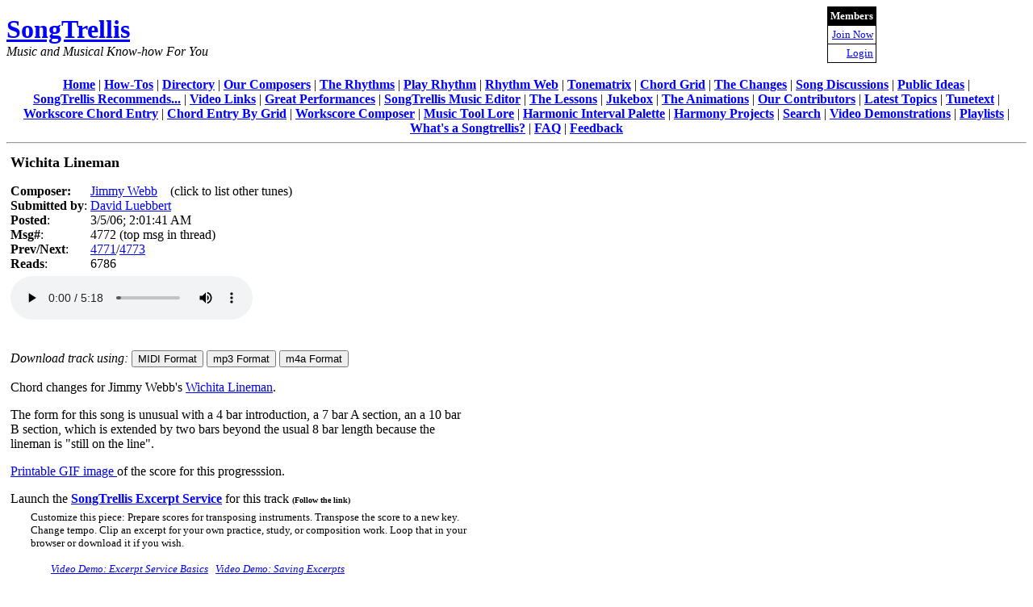

--- FILE ---
content_type: text/html
request_url: http://www.songtrellis.com/sounds/viewer$4772
body_size: 23371
content:
<html>
	<head><title> Wichita Lineman</title>
	<style type="text/css">
p {width:65%}
td {vertical-align:middle;}
 p.p1 {margin: 0.0px 0.0px 0.0px 0.0px; font: 12.0px Helvetica} p.p2 {margin: 0.0px 0.0px 0.0px 0.0px; font: 12.0px Helvetica; min-height: 14.0px} span.Apple-tab-span {white-space:pre} 
.hidden
{
visibility:hidden;width:1px;height:1px;max-height:1px;
}
.indented { padding-left: 25pt; padding-right: 25pt; } 
.indented2 { padding-left: 50pt; padding-right: 50pt; } 
#tbl {
border: 1px solid black;
}
</style>
	<meta http-equiv="X-UA-Compatible" content="requiresActiveX=true"/>
<link href="/resourcesb/jplayer/js/prettify/prettify-jPlayer.css" rel="stylesheet" type="text/css" />
<link rel="stylesheet" type="text/css" href="https://cdnjs.cloudflare.com/ajax/libs/jplayer/2.6.3/skin/pink.flag/jplayer.pink.flag.css">
<script src="/resourcesb/jzzViewer/JZZ.Midi.js"></script>
<script src="/resourcesb/jzzViewer/jzz.midifile.js"></script>
<script src="http://code.jquery.com/jquery-1.8.2.min.js" type="text/javascript"></script>
<script src="/resourcesb/jquery/1.4.4/jquery.cookie.js" type="text/javascript"></script>
<script src="/resourcesb/jzzViewer/viewerrun.js"></script>
<script src="https://cdnjs.cloudflare.com/ajax/libs/jplayer/2.6.3/jquery.jplayer/jquery.jplayer.min.js" 
type="text/javascript"></script>
<script src="https://cdnjs.cloudflare.com/ajax/libs/jplayer/2.6.3/add-on/jquery.jplayer.inspector.min.js" 
type="text/javascript"></script>
<SCRIPT type="text/javascript">
var haveqt = false;
</SCRIPT>
<SCRIPT LANGUAGE="VBScript">
On Error Resume Next
Set theObject =
CreateObject("QuickTimeCheckObject.QuickTimeCheck.1")
On Error goto 0
If IsObject(theObject) Then
If theObject.IsQuickTimeAvailable(0) Then
haveqt = true
End If
End If
</SCRIPT>
<script type="text/javascript">
<!--
var Jazz;
var select;
var player;
var qtPluginName;
if (navigator.plugins) 
	{
	for (var i=0; i < navigator.plugins.length; i++ ) 
		{
		if (navigator.plugins[i].name.indexOf("QuickTime") >= 0)
			{
			haveqt = true; 
			qtPluginName = navigator.plugins[i].name;
			break;
			}
		}
	}
if ((navigator.appVersion.indexOf("Mac") > 0) && (navigator.appName.substring(0,9) == "Microsoft") && parseInt(navigator.appVersion) < 5) 
	{
	haveqt = true; 
	}
if (haveqt)
	$.cookie('fQTInstalled', "1");
else
	$.cookie('fQTInstalled', "0");
var fMustShowQT = false;
var fMustShowJazz = false; 
var fUseJplayer = false;
var jPlayerFormatPref = ".m4a";
//pause() and play() defined elsewhere
function handleVisibilityChange() {
if (player != undefined)
	{
  	if (document.visibilityState != "visible") 
		{	
		if (player.playing)
			{
			fRestoreState = true;
			ptr = player.ptr
			c0 = player.c0;
			t0 = player.t0;
			ic = player.ic;
			mul = player.mul;
			}	
   	pause();
  		} 
	else 
		 {
		if (fRestoreState)
   		play();
  		}
	}
}
document.addEventListener("visibilitychange", handleVisibilityChange, false);

</script>
	</head>
	<body bgcolor="#FFFFFF" alink="#FF0000" vlink="#800080" link="#0000FF" text="#000000">
		<center>
			<table cellspacing="0" cellpadding="0" border="0">
				<tr>
					<td colspan="5">
						<p STYLE="margin-top:6;margin-bottom:0">
						
						<font size="+3"><b><a href="http://www.songtrellis.com/">SongTrellis</a></b></font><br><i>Music and Musical Know-how For You</i></td>
					<td>
					<table border="0" cellpadding="0" cellspacing="0" bgcolor="#000000">
	<tr bgcolor="black">
		<td>
			<table border="0" cellpadding="3" cellspacing="1" bgcolor="black">
				<tr>
					<td valign="top" align="right" bgcolor="black">
						<font color="white" size="-1"><b>Members</b></font>
						</td>
					</tr>
				<tr>
					<td valign="top" align="right" bgcolor="white">
						<font size="-1">
							<a href="/member/signup">Join Now</a><br>
							</font>
						</td>
					</tr>
				<tr>
					<td valign="top" align="right" bgcolor="white">
						<font size="-1">
							<a href="/member/login">Login</a><br>
							</font>
						</td>
					</tr>
				</table>
			</td>
		</tr>
	</table>
					</td>
				</tr>
				<tr>
					<td colspan="6" valign="top" width="100%" >
						</br>
						<center><b><a href="/" class="navigatorLink">Home</a></b> |
<b><a href="/directory/4723/songtrellissitehowtos" class="navigatorLink">How-Tos</a></b> |
<b><a href="/directory/1754/songtrellis" class="navigatorLink">Directory</a></b> |
<b><a href="/composersList" class="navigatorLink">Our&nbsp;Composers</a></b> |
<b><a href="/rhythmPage" class="navigatorLink">The&nbsp;Rhythms</a></b> |
<b><a href="/playRhythm" class="navigatorLink">Play&nbsp;Rhythm</a></b> |
<b><a href="/rhythmRegister/RhythmClassifications.html" class="navigatorLink">Rhythm&nbsp;Web</a></b> |
<b><a href="/tonematrixAnimate" class="navigatorLink">Tonematrix</a></b> |
<b><a href="/chordGrid" class="navigatorLink">Chord Grid</a></b> |
<b><a href="/changesPage" class="navigatorLink">The&nbsp;Changes</a></b> |
<b><a href="/discuss" class="navigatorLink">Song&nbsp;Discussions</a></b> |
<b><a href="/PublicIdeas" class="navigatorLink">Public&nbsp;Ideas</a></b> |
<b><a href="http://astore.amazon.com/songtrellis-20/" class="navigatorLink">SongTrellis&nbsp;Recommends...</a></b> |
<b><a href="/directory/1754/songtrellis/videoLinks" class="navigatorLink">Video&nbsp;Links</a></b> |
<b><a href="/GreatPerformances" class="navigatorLink">Great Performances</a></b> |
<b><a href="/learnmore" class="navigatorLink">SongTrellis&nbsp;Music&nbsp;Editor</a></b> |
<b><a href="/lessons" class="navigatorLink">The&nbsp;Lessons</a></b> |
<b><a href="/jukebox" class="navigatorLink">Jukebox</a></b> |
<b><a href="/animations" class="navigatorLink">The&nbsp;Animations</a></b> |
<b><a href="/contributorsList" class="navigatorLink">Our&nbsp;Contributors</a></b> |
<b><a href="/discuss/topics" class="navigatorLink">Latest&nbsp;Topics</a></b> |
<b><a href="/tunetext" class="navigatorLink">Tunetext</a></b> |
<b><a href="/workscore" class="navigatorLink">Workscore&nbsp;Chord&nbsp;Entry</a></b> |
<b><a href="/chordGrid3" class="navigatorLink">Chord&nbsp;Entry&nbsp;By&nbsp;Grid</a></b> |
<b><a href="/workscoreComposer4" class="navigatorLink">Workscore&nbsp;Composer</a></b> |
<b><a href="http://1010.songtrellisopml.com/" class="navigatorLink">Music Tool Lore</a></b> |
<b><a href="/harmonicIntervals" class="navigatorLink">Harmonic&nbsp;Interval&nbsp;Palette</a></b> |
<b><a href="/harmonyProjects" class="navigatorLink">Harmony Projects</a></b> |
<b><a href="/search" class="navigatorLink">Search</a></b> |
<b><a href="http://www.revver.com/playlist/show/7572808/" class="navigatorLink">Video&nbsp;Demonstrations</a></b> |
<b><a href="/listPlaylists" class="navigatorLink">Playlists</a></b> |
<b><a href="/whatssongtrellis" class="navigatorLink">What's&nbsp;a&nbsp;Songtrellis?</a></b> |
<b><a href="/faq" class="navigatorLink">FAQ</a></b> |
<b><a href="/feedback" class="navigatorLink">Feedback</a></b> </center><p STYLE="margin-top:0;margin-bottom:0">
<hr>
<table border="0" cellspacing="0" cellpadding="0" vspace="0">
		<tr>
			<td  valign="top" width="69%">
				<table cellspacing="0" cellpadding="5" border="0">
					<tr >
						<td>
						<b><font size="+1">Wichita Lineman</b></font><p STYLE=\"margin-top:6;margin-bottom:0\">
						
<p STYLE="margin-top:6;margin-bottom:0">
<table cellspacing="0" cellpadding="0" border="0">
	<tr>
		<td>
			<table cellspacing="0" cellpadding="0" border="0">
				<tr>
					<td valign="top"><font size="+0"><b><b>Composer</b>:&nbsp;</font></td>
					<td valign="top"><font size="+0"><a href=http://www.songtrellis.com/composers/Webb,Jimmy/changeslist>Jimmy Webb</a></font>&nbsp;&nbsp;&nbsp;&nbsp(click to list other tunes)</td>
					</tr>
				<tr>
					<td valign="top"><font size="+0"><b>Submitted by</b>:&nbsp;</font></td>
					<td valign="top"><font size="+0"><a href="mailto:davidlu@songtrellis.com">David Luebbert</a></font></td>
					</tr>
				<tr>
					<td valign="top"><font size="+0"><b>Posted</b>:&nbsp;</font></td>
					<td valign="top"><font size="+0">3/5/06; 2:01:41 AM</font></td>
					</tr>
				<tr>
					<td valign="top"><font size="+0"><b>Msg#</b>:&nbsp;</font></td>
					<td valign="top"><font size="+0">4772 (top msg in thread)</font></td>
					</tr>
				<tr>
					<td valign="top"><font size="+0"><b>Prev/Next</b>:&nbsp;</font></td>
					<td valign="top"><font size="+0"><a href="/discuss/msgReader$4771">4771</a>/<a href="/discuss/msgReader$4773">4773</a></font></td>
					</tr>
				<tr>
					<td valign="top"><font size="+0"><b>Reads</b>:&nbsp;</font></td>
					<td valign="top"><font size="+0">6786</font></td>
					</tr>
				</table>
			</td>
		</tr>
	</table>
<p STYLE="margin-top:6;margin-bottom:0">
<input type="hidden" id="b64Midi" name="b64Midi" value="TVRoZAAAAAYAAQADABhNVHJrAAAAEwD/WAQEAhgIAP9RAwtxsAD/LwBNVHJrAAAV+AD/[base64]/[base64]/[base64]/[base64]/[base64]/[base64]/[base64]/[base64]/[base64]/[base64]/[base64]/[base64]/AMAAAJAwQADAAACQPEAAwAAAkENAAMAAAJBKQGCAMEAAgDxAAIBDQACASkAAwAAAkDpAAMAAAJBBQADAAACQQUAAwAAAkEVAAMAAAJBKQGCAOkAAgEFAAIBBQACARUAAgEp/[base64]/[base64]/[base64]/y8ATVRyawAAAAQA/y8A">
<div id="midPlayer">
<div id="jpId"></div>
<audio loop autoplay id='player' controls='controls'><source id='mp3_src' src='http://www.songtrellis.com/docstoreFS/docs/4772/WichitaLineman.mp3' type='audio/mp3' />Your browser does not support the audio element.</audio>
<div id="selectPlugin" style="display:none;"></b><i>Perform MIDI sequence using: <input type="radio" name="performWith" value="2"> QuickTime Plug-in&nbsp;&nbsp;<input type="radio" name="performWith" value="1" checked> Jazz Plug-in </br></i><b></div></br>
<input name="midiUrl" id="midiUrl" type="hidden" value="http://www.songtrellis.com/docstoreFS/docs/4772/WichitaLineman.mid">
<object id="Jazz1" classid="CLSID:1ACE1618-1C7D-4561-AEE1-34842AA85E90" class="hidden"><object id="Jazz2" type="audio/x-jazz" class="hidden">This page requires <a href=http://jazz-soft.net>Jazz-Plugin</a></object></object>
<div id=selectmididiv style="display:none;">MIDI Out: <select id=selectmidi onchange='changemidi();'></select></br><button id=play onmousedown='play();' disabled>Play</button><button id=pause onmousedown='pause();' disabled>Pause</button><button id=stop onmousedown='stop();' disabled>Stop</button></div>
<div id=divEmbed style="display:none;"><div id="midDiv"><object id="qt_event_source" classid="clsid:CB927D12-4FF7-4a9e-A169-56E4B8A75598" codebase="http://www.apple.com/qtactivex/qtplugin.cab#version=7,2,1,0" width="1" height="1"></object><object classid="clsid:02BF25D5-8C17-4B23-BC80-D3488ABDDC6B" width="340" height="20" id="movie1" src="http://www.songtrellis.com/empty.mid" enablejavascript="True" autoplay="True" controller="True" postdomevents="True" loop="True" volume=100 style="behavior:url(#qt_event_source);" codebase="http://www.apple.com/qtactivex/qtplugin.cab#version=7,2,1,0"><embed src="http://www.songtrellis.com/empty.mid" width="340" height="20" pluginspage="http://www.apple.com/quicktime/download/" name="movie1" enablejavascript="True" autoplay="True" controller="True" postdomevents="True" id="movie1Emb" loop="True" volume=100></object></div>
</div><p>
</b><i>Download track using: </i><input type="button" name="Download Track" value="MIDI Format" class="input" onClick="window.open('http://www.songtrellis.com/docstoreFS/docs/4772/WichitaLineman.mid?download=1');">&nbsp;<input type="button" id="mp3" name="Download MP3" value="mp3 Format" class="input" onClick="window.open('http://www.songtrellis.com/docstoreFS/docs/4772/WichitaLineman.mp3.gz?download=1');">&nbsp;<input type="button" id="m4a" name="Download M4a" value="m4a Format" class="input" onClick="window.open('http://www.songtrellis.com/docstoreFS/docs/4772/WichitaLineman.m4a?download=1');"><p>
<p STYLE="margin-top:6;margin-bottom:0">
<P>Chord changes for Jimmy Webb's <a href="/soundstor/WichitaLineman.mid">Wichita Lineman</a>.&nbsp;</P>
<P>The form for this song is unusual with a 4 bar introduction, a 7&nbsp;bar A section, an a 10 bar B section, which is extended by two bars beyond the usual 8 bar length because the lineman is "still on the line". 
<P></P><A href="http://www.songtrellis.com/picture$4773" ; ;target="_blank">Printable GIF image </A>of the score for this progresssion.</P>
</p><p><p STYLE="margin-top:6;margin-bottom:0">Launch the <A href="/excerpt/requestExcerpt$4772"><b>SongTrellis Excerpt Service</b><A> for this track <font size="-2"><b>(Follow the link)</b></font><p STYLE="margin-top:6px;margin-left:25px"><font size="-1">Customize this piece: Prepare scores for transposing instruments. Transpose the score to a new key. Change tempo. Clip an excerpt for your own practice, study, or composition work. Loop that in your browser or download it if you wish.</font></font></p><p STYLE="margin-top:0;margin-left:50px"><i><a href="http://www.revver.com/video/866760/songtrellis-excerpt-service-basics/"><font size="-1">Video Demo: Excerpt Service Basics</a>&nbsp;&nbsp;&nbsp;<a href="http://www.revver.com/video/862926/saving-songtrellis-excerpts/">Video Demo: Saving Excerpts</a></font></i></p>
</div>
<p><hr><b>There are responses to this message:</b>
<ul>
	<li><a href="/discuss/msgReader$5376">Re: Wichita Lineman</a>, Gary Myers, 12/18/07; 11:17:12 PM<p>
	<ul>
		<li><a href="/discuss/msgReader$5378">Re: Wichita Lineman</a>, David Luebbert, 12/19/07; 12:19:05 AM<p>
		</ul>
	</ul>
<div id="disqus_thread"></div>
<script type="text/javascript">
var disqus_identifier = 4772;
var disqus_developer=0;
 (function() {
  var dsq = document.createElement('script'); dsq.type = 'text/javascript'; dsq.async = true;
dsq.src = 'http://songtrellis.disqus.com/embed.js';
  (document.getElementsByTagName('head')[0] || document.getElementsByTagName('body')[0]).appendChild(dsq);})();
</script><noscript>
Please enable JavaScript to view the <a href="http://disqus.com/?ref_noscript=songtrellis">comments powered by Disqus.</a></noscript>
<a href="http://disqus.com" class="dsq-brlink">blog comments powered by <span class="logo-disqus">Disqus</span></a>
<hr><p><b><font="-1">Please join our community at SongTrellis. Our contributors welcome your comments, suggestions and requests. As soon as you <a href="/member/signup"> join the site</a> (or <a href="/member/login"> login</a> if you are a member) a response form will appear here.</b></font>
<script type="text/javascript">
//<![CDATA[
(function() {
	var links = document.getElementsByTagName('a');
	var query = '?';
	for(var i = 0; i < links.length; i++) {
	if(links[i].href.indexOf('#disqus_thread') >= 0) {
		query += 'url' + i + '=' + encodeURIComponent(links[i].href) + '&';
	}
	}
	document.write('<script charset="utf-8" type="text/javascript" src="http://disqus.com/forums/songtrellis/get_num_replies.js' + query + '"></' + 'script>');
})();
//]]>
</script>

<p><b>To include this sound in a page</b>, type &quot;Wichita Lineman 3&quot;, including the quotes.
<p><font size="-2">Check <a href="http://www.songtrellis.com/">home page </a>to learn about newly submitted tunes, chord progressions, and rhythms.</font>

						</td>
					</tr>
				</table>
			</td>
			<td width="1%">&nbsp;</td>
			<td valign="top" width="30%">
				<table>
					<tr>
						<td>
						&nbsp;
						</td>
					</tr>
				</table>
			</td>
		</tr>
</table>
<p>
<table>						
				<tr>
				<td>
				<a href="http://manila.userland.com/" title="Manila is an Internet server application that allows groups of writers, designers and graphics people to manage full-featured, high performance web sites thru an easy-to-use browser interface."><img src="http://static.userland.com/misc/snImages/thisIsAManilaSite.gif" height="25" width="175" border="0"></a><br>
				</td>
				<tr>
					<td colspan="5">
						<br><hr size="1" noshade>Last update: Wednesday, December 19, 2007 at 12:15 AM.
						</td>
					</tr>
				</table>
				
				</table>
			</center>
		</body>
	</html>


--- FILE ---
content_type: text/css
request_url: http://www.songtrellis.com/resourcesb/jplayer/js/prettify/prettify-jPlayer.css
body_size: 1611
content:
/* Pretty printing styles. Used with prettify.js. */
/* SPAN elements with the classes below are added by prettyprint. */
.pln { color: #000 }  /* plain text */
@media screen {
    .str { color: #080 }  /* string content */
    .kwd { color: #008 }  /* a keyword */
    .com { color: #800 }  /* a comment */
    .typ { color: #606 }  /* a type name */
    .lit { color: #066 }  /* a literal value */
    /* punctuation, lisp open bracket, lisp close bracket */
    .pun, .opn, .clo { color: #660 }
    .tag { color: #008 }  /* a markup tag name */
    .atn { color: #606 }  /* a markup attribute name */
    .atv { color: #080 }  /* a markup attribute value */
    .dec, .var { color: #606 }  /* a declaration; a variable name */
    .fun { color: red }  /* a function name */
}
/* Use higher contrast and text-weight for printable form. */
@media print, projection {
    .str { color: #060 }
    .kwd { color: #006; font-weight: bold }
    .com { color: #600; font-style: italic }
    .typ { color: #404; font-weight: bold }
    .lit { color: #044 }
    .pun, .opn, .clo { color: #440 }
    .tag { color: #006; font-weight: bold }
    .atn { color: #404 }
    .atv { color: #060 }
}
pre.prettyprint, code.prettyprint {
    background-color: #eee;
    border:  1px solid #ccc;
}
pre.prettyprint {
    padding: 0;
    margin:10px 0 10px 10px;
}
code.prettyprint {
    padding: 0 4px;
    margin: 0 2px;
}
ol.linenums{margin-top:0;margin-bottom:0}
ol.linenums li{padding:0 0 0 5px}
li.L0,li.L1,li.L2,li.L3,li.L4,li.L5,li.L6,li.L7,li.L8,li.L9{list-style-type:none}
li.L1,li.L3,li.L5,li.L7,li.L9{background:#e8e8e8}

--- FILE ---
content_type: text/css; charset=utf-8
request_url: https://cdnjs.cloudflare.com/ajax/libs/jplayer/2.6.3/skin/pink.flag/jplayer.pink.flag.css
body_size: 1964
content:
/*
 * Skin for jPlayer Plugin (jQuery JavaScript Library)
 * http://www.jplayer.org
 *
 * Skin Name: Pink Flag
 *
 * Copyright (c) 2012 - 2014 Happyworm Ltd
 * Licensed under the MIT license.
 *  - http://www.opensource.org/licenses/mit-license.php
 *
 * Author: Silvia Benvenuti
 * Skin Version: 1.3 (jPlayer 2.6.0)
 * Date: 1st April 2014
 */

div.jp-audio,
div.jp-audio-stream,
div.jp-video {

	/* Edit the font-size to counteract inherited font sizing.
	 * Eg. 1.25em = 1 / 0.8em
	 */

	font-size:1.25em; /* 1.25em for testing in site pages */ /* No parent CSS that can effect the size in the demos ZIP */

	font-family:Verdana, Arial, sans-serif;
	line-height:1.6;
	color: #fff;
	border-top:1px solid #554461;
	border-left:1px solid #554461;
	border-right:1px solid #180a1f;
	border-bottom:1px solid #180a1f;
	background-color:#3a2a45;
}
div.jp-audio {
	width:201px;
	padding:20px;
}

div.jp-audio-stream {
	width:101px;
	padding:20px 20px 10px 20px;
}

div.jp-video-270p {
	width:480px;
}
div.jp-video-360p {
	width:640px;
}
div.jp-video-full {
	/* Rules for IE6 (full-screen) */
	width:480px;
	height:270px;
	/* Rules for IE7 (full-screen) - Otherwise the relative container causes other page items that are not position:static (default) to appear over the video/gui. */
	position:static !important; position:relative;
}

/* The z-index rule is defined in this manner to enable Popcorn plugins that add overlays to video area. EG. Subtitles. */
div.jp-video-full div div {
	z-index:1000;
}

div.jp-video-full div.jp-jplayer {
	top: 0;
	left: 0;
	position: fixed !important; position: relative; /* Rules for IE6 (full-screen) */
	overflow: hidden;
}

div.jp-video-full div.jp-gui {
	position: fixed !important; position: static; /* Rules for IE6 (full-screen) */
	top: 0;
	left: 0;
	width:100%;
	height:100%;
	z-index:1001; /* 1 layer above the others. */
}
div.jp-video-full div.jp-interface {
	position: absolute !important; position: relative; /* Rules for IE6 (full-screen) */
	bottom: 0;
	left: 0;
}

div.jp-interface {
	position: relative;
	width:100%;
	background-color:#3a2a45; /* Required for the full screen */
}


div.jp-audio .jp-interface {
	height: 80px;
	padding-top:30px;
}

div.jp-audio-stream .jp-interface {
	height: 50px;
	padding-top:30px;
}

/* @group CONTROLS */

div.jp-controls-holder {
	clear: both;
	width:440px;
	margin:0 auto 10px auto;
	position: relative;
	overflow:hidden;
}

div.jp-interface ul.jp-controls {
	background: url("jplayer.pink.flag.jpg") 0 0 no-repeat;
	list-style-type:none;
	padding: 1px 0 2px 1px;
	overflow:hidden;
	width: 201px;
	height: 34px;
}

div.jp-audio ul.jp-controls,
div.jp-audio-stream ul.jp-controls {
	margin:0 auto;
}

div.jp-audio-stream ul.jp-controls {
	width: 100px;
}

div.jp-video ul.jp-controls {
	margin:0 0 0 115px;
	float:left;
	display:inline; /* need this to fix IE6 double margin */
}

div.jp-interface ul.jp-controls li {
	display:inline;
	float: left;
}
div.jp-interface ul.jp-controls a {
	display:block;
	overflow:hidden;
	text-indent:-9999px;
	height: 34px;
	margin: 0 1px 2px 0;
	padding: 0;
}


/* @group single player controls */

div.jp-type-single  .jp-controls li a{
	width: 99px;
}

div.jp-type-single  .jp-play {
	background: url("jplayer.pink.flag.jpg") 0px -40px no-repeat;
}

div.jp-type-single  .jp-play:hover {
	background: url("jplayer.pink.flag.jpg") -100px -40px no-repeat;
}

div.jp-type-single  .jp-pause {
	background: url("jplayer.pink.flag.jpg") 0px -120px no-repeat;
}

div.jp-type-single  .jp-pause:hover {
	background: url("jplayer.pink.flag.jpg") -100px -120px no-repeat;
}

/* The right border is normally in the ul background image. */
div.jp-audio-stream .jp-play,
div.jp-audio-stream .jp-pause {
	border-right:1px solid #180920;
}

div.jp-type-single  .jp-stop {
	background: url("jplayer.pink.flag.jpg") 0px -80px no-repeat;
}

div.jp-type-single  .jp-stop:hover {
	background: url("jplayer.pink.flag.jpg") -100px -80px no-repeat;
}

/* @end */

/* @group playlist player controls */

div.jp-type-playlist .jp-controls li a{
	width: 49px;
}

div.jp-type-playlist .jp-play {
	background: url("jplayer.pink.flag.jpg") -24px -40px no-repeat;
}

div.jp-type-playlist .jp-play:hover {
	background: url("jplayer.pink.flag.jpg") -124px -40px no-repeat;
}

div.jp-type-playlist .jp-pause {
	background: url("jplayer.pink.flag.jpg") -24px -120px no-repeat;
}

div.jp-type-playlist .jp-pause:hover {
	background: url("jplayer.pink.flag.jpg") -124px -120px no-repeat;
}

div.jp-type-playlist .jp-stop {
	background: url("jplayer.pink.flag.jpg") -24px -80px no-repeat;
}

div.jp-type-playlist .jp-stop:hover {
	background: url("jplayer.pink.flag.jpg") -124px -80px no-repeat;
}

div.jp-type-playlist .jp-previous {
	background: url("jplayer.pink.flag.jpg") -24px -200px no-repeat;
}

div.jp-type-playlist .jp-previous:hover {
	background: url("jplayer.pink.flag.jpg") -124px -200px no-repeat;
}

div.jp-type-playlist .jp-next {
	background: url("jplayer.pink.flag.jpg") -24px -160px no-repeat;
}

div.jp-type-playlist .jp-next:hover {
	background: url("jplayer.pink.flag.jpg") -124px -160px no-repeat;
}

/* @end */

/* @end */




/* @group TOGGLES */

ul.jp-toggles {
	list-style-type:none;
	padding:0;
	margin:0 auto;
	overflow:hidden;
}

div.jp-audio ul.jp-toggles {
	width:55px;
}

div.jp-audio .jp-type-single ul.jp-toggles {
	width:25px;
}

div.jp-video ul.jp-toggles {
	width:100px;
	margin-top: 10px;
}

ul.jp-toggles li{
	display:block;
	float:right;
}

ul.jp-toggles li a{
	display:block;
	width:25px;
	height:18px;
	text-indent:-9999px;
	line-height:100%; /* need this for IE6 */
}

.jp-full-screen {
	background: url("jplayer.pink.flag.jpg") 0 -420px no-repeat;
	margin-left: 20px;
}

.jp-full-screen:hover {
	background: url("jplayer.pink.flag.jpg") -30px -420px no-repeat;
}

.jp-restore-screen {
	background: url("jplayer.pink.flag.jpg") -60px -420px no-repeat;
	margin-left: 20px;
}

.jp-restore-screen:hover {
	background: url("jplayer.pink.flag.jpg") -90px -420px no-repeat;
}

.jp-repeat {
	background: url("jplayer.pink.flag.jpg") 0 -440px no-repeat;
}

.jp-repeat:hover {
	background: url("jplayer.pink.flag.jpg") -30px -440px no-repeat;
}

.jp-repeat-off {
	background: url("jplayer.pink.flag.jpg") -60px -440px no-repeat;
}

.jp-repeat-off:hover {
	background: url("jplayer.pink.flag.jpg") -90px -440px no-repeat;
}

.jp-shuffle {
	background: url("jplayer.pink.flag.jpg") 0 -460px no-repeat;
	margin-left: 5px;
}

.jp-shuffle:hover {
	background: url("jplayer.pink.flag.jpg") -30px -460px no-repeat;
}

.jp-shuffle-off {
	background: url("jplayer.pink.flag.jpg") -60px -460px no-repeat;
	margin-left: 5px;
}

.jp-shuffle-off:hover {
	background: url("jplayer.pink.flag.jpg") -90px -460px no-repeat;
}


/* @end */

/* @group progress bar */

/* The seeking class is added/removed inside jPlayer */
div.jp-seeking-bg {
	background: url("jplayer.pink.flag.seeking.gif");
}

.jp-progress {
	background: url("jplayer.pink.flag.jpg") 0px -240px no-repeat;
	width: 197px;
	height: 13px;
	padding: 0 2px 2px 2px;
	margin-bottom: 4px;
	overflow:hidden;
}

div.jp-video .jp-progress {
	border-top:1px solid #180a1f;
	border-bottom: 1px solid #554560;
	width:100%;
	background-image: none;
	padding: 0;
}

.jp-seek-bar {
	background: url("jplayer.pink.flag.jpg") 0px -260px repeat-x;
	width:0px;
	height: 100%;
	overflow:hidden;
	cursor:pointer;
}

.jp-play-bar {
	background: url("jplayer.pink.flag.jpg") 0px -280px repeat-x;
	width:0px;
	height: 100%;
	overflow:hidden;
}


/* @end */

/* @group volume controls */

div.jp-interface ul.jp-controls a.jp-mute,
div.jp-interface ul.jp-controls a.jp-unmute,
div.jp-interface ul.jp-controls a.jp-volume-max {
	background: url("jplayer.pink.flag.jpg") 0px -330px no-repeat;
	position: absolute;
	width: 16px;
	height: 11px;
}

div.jp-audio ul.jp-controls a.jp-mute,
div.jp-audio ul.jp-controls a.jp-unmute,
div.jp-audio-stream ul.jp-controls a.jp-mute,
div.jp-audio-stream ul.jp-controls a.jp-unmute {
	top:-6px;
	left: 0;
}

div.jp-audio ul.jp-controls a.jp-volume-max,
div.jp-audio-stream ul.jp-controls a.jp-volume-max {
	top:-6px;
	right: 0;
}


div.jp-video ul.jp-controls a.jp-mute,
div.jp-video ul.jp-controls a.jp-unmute {
	left: 0;
	top:14px;
}

div.jp-video ul.jp-controls a.jp-volume-max {
	left: 84px;
	top:14px;
}

div.jp-interface ul.jp-controls a.jp-mute:hover {
	background: url("jplayer.pink.flag.jpg") -25px -330px no-repeat;
}

div.jp-interface ul.jp-controls a.jp-unmute {
	background: url("jplayer.pink.flag.jpg") -60px -330px no-repeat;
}

div.jp-interface ul.jp-controls a.jp-unmute:hover {
	background: url("jplayer.pink.flag.jpg") -85px -330px no-repeat;
}

div.jp-interface ul.jp-controls a.jp-volume-max {
	background: url("jplayer.pink.flag.jpg") 0px -350px no-repeat;
}

div.jp-interface ul.jp-controls a.jp-volume-max:hover {
	background: url("jplayer.pink.flag.jpg") -25px -350px no-repeat;
}

.jp-volume-bar {
	background: url("jplayer.pink.flag.jpg") 0px -300px repeat-x;
	position: absolute;
	width: 197px;
	height: 4px;
	padding: 2px 2px 1px 2px;
	overflow: hidden;
}

.jp-volume-bar:hover {
	cursor:  pointer;
}


div.jp-audio .jp-interface .jp-volume-bar,
div.jp-audio-stream .jp-interface .jp-volume-bar {
	top:10px;
	left: 0;
}

div.jp-audio-stream .jp-interface .jp-volume-bar {
	width: 97px;
	border-right:1px solid #180920;
	padding-right:1px;
}

div.jp-video .jp-volume-bar {
	top: 0;
	left: 0;
	width:95px;
	border-right:1px solid #180920;
	padding-right:1px;
	margin-top: 30px;
}

.jp-volume-bar-value {
	background: url("jplayer.pink.flag.jpg") 0px -320px repeat-x;
	height: 4px;
}

/* @end */

/* @group current time and duration */

.jp-current-time, .jp-duration {
	width:70px;
	font-size:.5em;
	color: #8c7a99;
}

.jp-current-time {
	float: left;
}

.jp-duration {
	float: right;
	text-align:right;
}

.jp-video .jp-current-time {
	padding-left:20px;
}

.jp-video .jp-duration {
	padding-right:20px;
}

/* @end */

/* @group playlist */

.jp-details ul,
.jp-playlist ul {
	list-style-type:none;	
	font-size:.7em;
	margin: 0;
	padding: 0;
}

.jp-video .jp-details ul {
	margin: 0 20px 10px;
}

.jp-video .jp-playlist ul {
	margin: 0 20px;
}

.jp-details li,
.jp-playlist li {
	position: relative;
	padding: 2px 0;
	border-top:1px solid #554461;
	border-bottom:1px solid #180a1f;
	overflow: hidden;
}

.jp-details li{
	border-bottom:none;
	border-top:none;
	padding:0;
	text-align:center;
}

/* Note that the first-child (IE6) and last-child (IE6/7/8) selectors do not work on IE */

div.jp-type-playlist div.jp-playlist li:first-child {
	border-top:none;
	padding-top:3px;
}

div.jp-type-playlist div.jp-playlist li:last-child {
	border-bottom:none;
	padding-bottom:3px;
}

div.jp-type-playlist div.jp-playlist a {
	color: #fff;
	text-decoration:none;
}

div.jp-type-playlist div.jp-playlist a:hover {
	color: #e892e9;
}

div.jp-type-playlist div.jp-playlist li.jp-playlist-current {
	background-color: #26102e;
	margin: 0 -20px;
	padding: 2px 20px;
	border-top: 1px solid #26102e;
	border-bottom: 1px solid #26102e;
}

div.jp-type-playlist div.jp-playlist li.jp-playlist-current a{
	color: #e892e9;
}

div.jp-type-playlist div.jp-playlist a.jp-playlist-item-remove {
	float:right;
	display:inline;
	text-align:right;
	margin-left:10px;
	font-weight:bold;
	color:#8C7A99;
}
div.jp-type-playlist div.jp-playlist a.jp-playlist-item-remove:hover {
	color:#E892E9;
}

div.jp-type-playlist div.jp-playlist span.jp-free-media {
	float: right;
	display:inline;
	text-align:right;
	color:#8C7A99;
}

div.jp-type-playlist div.jp-playlist span.jp-free-media a{
	color:#8C7A99;
}

div.jp-type-playlist div.jp-playlist span.jp-free-media a:hover{
	color:#E892E9;
}
span.jp-artist {
	font-size:.8em;
	color:#8C7A99;
}

/* @end */


div.jp-video div.jp-video-play {
	width:100%;
	overflow:hidden; /* Important for nested negative margins to work in modern browsers */
	cursor:pointer;
}
div.jp-video-270p div.jp-video-play {
	margin-top:-270px;
	height:270px;
}
div.jp-video-360p div.jp-video-play {
	margin-top:-360px;
	height:360px;
}
div.jp-video-full div.jp-video-play {
	height:100%;
}
a.jp-video-play-icon {
	position:relative;
	display:block;
	width: 112px;
	height: 100px;

	margin-left:-56px;
	margin-top:-50px;
	left:50%;
	top:50%;

	background: url("jplayer.pink.flag.video.play.png") 0 0 no-repeat;
	text-indent:-9999px;
}
div.jp-video-play:hover a.jp-video-play-icon {
	background: url("jplayer.pink.flag.video.play.png") 0 -100px no-repeat;
}


div.jp-jplayer audio,
div.jp-jplayer {
	width:0px;
	height:0px;
}

div.jp-jplayer {
	background-color: #000000;
}

/* @group NO SOLUTION error feedback */

.jp-no-solution {
	padding:5px;
	font-size:.8em;
	background-color:#3a2a45;
	border-top:2px solid #554461;
	border-left:2px solid #554461;
	border-right:2px solid #180a1f;
	border-bottom:2px solid #180a1f;
	color:#FFF;
	display:none;
}

.jp-no-solution a {
	color:#FFF;
}

.jp-no-solution span {
	font-size:1em;
	display:block;
	text-align:center;
	font-weight:bold;
}
/* @end */


--- FILE ---
content_type: text/javascript
request_url: http://www.songtrellis.com/resourcesb/jzzViewer/JZZ.Midi.js
body_size: 5138
content:
/**
 *  JZZ.Midi.js
 *
 *  This module defines the MIDI event class and helper functions.
 *
 *  This script is free to use, modify and distribute.
 *
 *  More information is available at http://jazz-soft.net
 *
 **/

var JZZ;
if(!JZZ) JZZ={};
else if(typeof JZZ!='object') throw new Error("JZZ namespace conflict");

JZZ.MIDI=function(){
 var tmp=function(){};
 tmp.prototype=JZZ.Midi.prototype;
 var obj=new tmp();
 JZZ.Midi.apply(obj,arguments);
 return obj;
}
JZZ.Midi=function(){
 var d='';
 if(arguments.length==1){
  var arg=arguments[0];
  if(arg instanceof JZZ.Midi){
   d=arg.data();
  }
  else if(typeof arg =='string'){
   for(var i=0;i<arg.length;i++) if(arg.charCodeAt(i)>255) throw new Error("JZZ.Midi: Bad input parameters");
   d=arg;
  }
  else if(arg instanceof Array){
   for(var i=0;i<arg.length;i++){
    var x=parseInt(arg[i]);
    if(isNaN(x)||!isFinite(x)||x<0||x>255) throw new Error("JZZ.Midi: Bad input parameters");
    d+=String.fromCharCode(x);
   }
  }
  else {
   var x=parseInt(arg);
   if(isNaN(x)||!isFinite(x)||x<0||x>255) throw new Error("JZZ.Midi: Bad input parameters");
   d+=String.fromCharCode(x);
  }
 }
 else if(arguments.length>0){
  for(var i=0;i<arguments.length;i++){
   var x=parseInt(arguments[i]);
   if(isNaN(x)||!isFinite(x)||x<0||x>255) throw new Error("JZZ.Midi: Bad input parameters");
   d+=String.fromCharCode(x);
  }
 }
 else throw new Error("JZZ.Midi: Bad input parameters");
 this.data=(function(x){ return function(){ return x;}})(d);
}
JZZ.Midi.len=function(x){
 var r={0xf1:2,0xf2:3,0xf3:2,0xf4:1,0xf5:1,0xf6:1,0xf8:1,0xf9:1,0xfa:1,0xfb:1,0xfc:1,0xfd:1,0xfe:1}[x];
 if(r!=undefined) return r;
 return {8:3,9:3,10:3,11:3,12:2,13:2,14:3}[x>>4];
}
for(var i=0;i<128;i++){
 var o=Math.floor(i/12);
 var n=i%12;
 var k=['C','C#','D','D#','E','F','F#','G','G#','A','A#','B'][n]+o;
 JZZ.Midi[k]=i; JZZ.MIDI[k]=i;
 k=[,'Db',,'Eb',,,'Gb',,'Ab',,'Bb'][n];
 if(k){ k+=o; JZZ.Midi[k]=i; JZZ.MIDI[k]=i;}
}

JZZ.Midi.prototype.hex=function(){
 var s=this.data();
 var a=[];
 for(var i=0;i<s.length;i++){
  a[i]=(s.charCodeAt(i)<16?'0':'')+s.charCodeAt(i).toString(16);
 }
 return a.join(' ');
}
JZZ.Midi.prototype.array=function(){
 var s=this.data();
 var a=[];
 for(var i=0;i<s.length;i++) a.push(s.charCodeAt(i));
 return a;
}
JZZ.Midi.prototype.toString=function(){
 var str=this.hex();
 var s0=this.data().charCodeAt(0);
 if(s0<0x80) return str;
 str+=' -- ';
 var ss={241:'Time Code',242:'Song Position',243:'Song Select',244:'Undefined',245:'Undefined',246:'Tune request',
  248:'Timing clock',249:'Undefined',250:'Start',251:'Continue',252:'Stop',253:'Undefined',254:'Active Sensing',255:'Reset'}[s0];
 if(ss) return str+ss;
 s0>>=4;
 ss={8:'Note Off',10:'Aftertouch',12:'Program Change',13:'Channel Aftertouch',14:'Pitch Wheel'}[s0];
 if(ss) return str+ss;
 if(s0==9) return str+(this.data().charCodeAt(2)?'Note On':'Note Off');
 if(s0!=11) return str;
 ss={
0:'Bank Select MSB',
1:'Modulation Wheel MSB',
2:'Breath Controller MSB',
4:'Foot Controller MSB',
5:'Portamento Time MSB',
6:'Data Entry MSB',
7:'Channel Volume MSB',
8:'Balance MSB',
10:'Pan MSB',
11:'Expression Controller MSB',
12:'Effect Control 1 MSB',
13:'Effect Control 2 MSB',
16:'General Purpose Controller 1 MSB',
17:'General Purpose Controller 2 MSB',
18:'General Purpose Controller 3 MSB',
19:'General Purpose Controller 4 MSB',
32:'Bank Select LSB',
33:'Modulation Wheel LSB',
34:'Breath Controller LSB',
36:'Foot Controller LSB',
37:'Portamento Time LSB',
38:'Data Entry LSB',
39:'Channel Volume LSB',
40:'Balance LSB',
42:'Pan LSB',
43:'Expression Controller LSB',
44:'Effect control 1 LSB',
45:'Effect control 2 LSB',
48:'General Purpose Controller 1 LSB',
49:'General Purpose Controller 2 LSB',
50:'General Purpose Controller 3 LSB',
51:'General Purpose Controller 4 LSB',
64:'Damper Pedal On/Off',
65:'Portamento On/Off',
66:'Sostenuto On/Off',
67:'Soft Pedal On/Off',
68:'Legato Footswitch',
69:'Hold 2',
70:'Sound Controller 1',
71:'Sound Controller 2',
72:'Sound Controller 3',
73:'Sound Controller 4',
74:'Sound Controller 5',
75:'Sound Controller 6',
76:'Sound Controller 7',
77:'Sound Controller 8',
78:'Sound Controller 9',
79:'Sound Controller 10',
80:'General Purpose Controller 5',
81:'General Purpose Controller 6',
82:'General Purpose Controller 7',
83:'General Purpose Controller 8',
84:'Portamento Control',
88:'High Resolution Velocity Prefix',
91:'Effects 1 Depth',
92:'Effects 2 Depth',
93:'Effects 3 Depth',
94:'Effects 4 Depth',
95:'Effects 5 Depth',
96:'Data Increment',
97:'Data Decrement',
98:'Non-Registered Parameter Number LSB',
99:'Non-Registered Parameter Number MSB',
100:'Registered Parameter Number LSB',
101:'Registered Parameter Number MSB',
120:'All Sound Off',
121:'Reset All Controllers',
122:'Local Control On/Off',
123:'All Notes Off',
124:'Omni Mode Off',
125:'Omni Mode On',
126:'Mono Mode On',
127:'Poly Mode On'}[this.data().charCodeAt(1)];
 if(!ss) ss='Undefined';
 return str+ss;
}



--- FILE ---
content_type: application/javascript; charset=utf-8
request_url: https://cdnjs.cloudflare.com/ajax/libs/jplayer/2.6.3/add-on/jquery.jplayer.inspector.min.js
body_size: 1340
content:
(function(b,c){b.jPlayerInspector={};b.jPlayerInspector.i=0;b.jPlayerInspector.defaults={jPlayer:c,idPrefix:"jplayer_inspector_",visible:false};var a={init:function(g){var e=this;var j=b(this);var f=b.extend({},b.jPlayerInspector.defaults,g);b(this).data("jPlayerInspector",f);f.id=b(this).attr("id");f.jPlayerId=f.jPlayer.attr("id");f.windowId=f.idPrefix+"window_"+b.jPlayerInspector.i;f.statusId=f.idPrefix+"status_"+b.jPlayerInspector.i;f.configId=f.idPrefix+"config_"+b.jPlayerInspector.i;f.toggleId=f.idPrefix+"toggle_"+b.jPlayerInspector.i;f.eventResetId=f.idPrefix+"event_reset_"+b.jPlayerInspector.i;f.updateId=f.idPrefix+"update_"+b.jPlayerInspector.i;f.eventWindowId=f.idPrefix+"event_window_"+b.jPlayerInspector.i;f.eventId={};f.eventJq={};f.eventTimeout={};f.eventOccurrence={};b.each(b.jPlayer.event,function(k,l){f.eventId[l]=f.idPrefix+"event_"+k+"_"+b.jPlayerInspector.i;f.eventOccurrence[l]=0});var d='<p><a href="#" id="'+f.toggleId+'">'+(f.visible?"Hide":"Show")+'</a> jPlayer Inspector</p><div id="'+f.windowId+'"><div id="'+f.statusId+'"></div><div id="'+f.eventWindowId+'" style="padding:5px 5px 0 5px;background-color:#eee;border:1px dotted #000;"><p style="margin:0 0 10px 0;"><strong>jPlayer events that have occurred over the past 1 second:</strong><br />(Backgrounds: <span style="padding:0 5px;background-color:#eee;border:1px dotted #000;">Never occurred</span> <span style="padding:0 5px;background-color:#fff;border:1px dotted #000;">Occurred before</span> <span style="padding:0 5px;background-color:#9f9;border:1px dotted #000;">Occurred</span> <span style="padding:0 5px;background-color:#ff9;border:1px dotted #000;">Multiple occurrences</span> <a href="#" id="'+f.eventResetId+'">reset</a>)</p>';var h="float:left;margin:0 5px 5px 0;padding:0 5px;border:1px dotted #000;";d+='<div id="'+f.eventId[b.jPlayer.event.ready]+'" style="'+h+'"></div><div id="'+f.eventId[b.jPlayer.event.setmedia]+'" style="'+h+'"></div><div id="'+f.eventId[b.jPlayer.event.flashreset]+'" style="'+h+'"></div><div id="'+f.eventId[b.jPlayer.event.resize]+'" style="'+h+'"></div><div id="'+f.eventId[b.jPlayer.event.repeat]+'" style="'+h+'"></div><div id="'+f.eventId[b.jPlayer.event.click]+'" style="'+h+'"></div><div id="'+f.eventId[b.jPlayer.event.warning]+'" style="'+h+'"></div><div id="'+f.eventId[b.jPlayer.event.loadstart]+'" style="clear:left;'+h+'"></div><div id="'+f.eventId[b.jPlayer.event.progress]+'" style="'+h+'"></div><div id="'+f.eventId[b.jPlayer.event.timeupdate]+'" style="'+h+'"></div><div id="'+f.eventId[b.jPlayer.event.volumechange]+'" style="'+h+'"></div><div id="'+f.eventId[b.jPlayer.event.error]+'" style="'+h+'"></div><div id="'+f.eventId[b.jPlayer.event.play]+'" style="clear:left;'+h+'"></div><div id="'+f.eventId[b.jPlayer.event.pause]+'" style="'+h+'"></div><div id="'+f.eventId[b.jPlayer.event.waiting]+'" style="'+h+'"></div><div id="'+f.eventId[b.jPlayer.event.playing]+'" style="'+h+'"></div><div id="'+f.eventId[b.jPlayer.event.seeking]+'" style="'+h+'"></div><div id="'+f.eventId[b.jPlayer.event.seeked]+'" style="'+h+'"></div><div id="'+f.eventId[b.jPlayer.event.ended]+'" style="'+h+'"></div><div id="'+f.eventId[b.jPlayer.event.loadeddata]+'" style="clear:left;'+h+'"></div><div id="'+f.eventId[b.jPlayer.event.loadedmetadata]+'" style="'+h+'"></div><div id="'+f.eventId[b.jPlayer.event.canplay]+'" style="'+h+'"></div><div id="'+f.eventId[b.jPlayer.event.canplaythrough]+'" style="'+h+'"></div><div id="'+f.eventId[b.jPlayer.event.suspend]+'" style="clear:left;'+h+'"></div><div id="'+f.eventId[b.jPlayer.event.abort]+'" style="'+h+'"></div><div id="'+f.eventId[b.jPlayer.event.emptied]+'" style="'+h+'"></div><div id="'+f.eventId[b.jPlayer.event.stalled]+'" style="'+h+'"></div><div id="'+f.eventId[b.jPlayer.event.ratechange]+'" style="'+h+'"></div><div id="'+f.eventId[b.jPlayer.event.durationchange]+'" style="'+h+'"></div><div style="clear:both"></div>';d+='</div><p><a href="#" id="'+f.updateId+'">Update</a> jPlayer Inspector</p><div id="'+f.configId+'"></div></div>';b(this).html(d);f.windowJq=b("#"+f.windowId);f.statusJq=b("#"+f.statusId);f.configJq=b("#"+f.configId);f.toggleJq=b("#"+f.toggleId);f.eventResetJq=b("#"+f.eventResetId);f.updateJq=b("#"+f.updateId);b.each(b.jPlayer.event,function(k,l){f.eventJq[l]=b("#"+f.eventId[l]);f.eventJq[l].text(k+" ("+f.eventOccurrence[l]+")");f.jPlayer.bind(l+".jPlayerInspector",function(m){f.eventOccurrence[m.type]++;if(f.eventOccurrence[m.type]>1){f.eventJq[m.type].css("background-color","#ff9")}else{f.eventJq[m.type].css("background-color","#9f9")}f.eventJq[m.type].text(k+" ("+f.eventOccurrence[m.type]+")");clearTimeout(f.eventTimeout[m.type]);f.eventTimeout[m.type]=setTimeout(function(){f.eventJq[m.type].css("background-color","#fff")},1000);setTimeout(function(){f.eventOccurrence[m.type]--;f.eventJq[m.type].text(k+" ("+f.eventOccurrence[m.type]+")")},1000);if(f.visible){j.jPlayerInspector("updateStatus")}})});f.jPlayer.bind(b.jPlayer.event.ready+".jPlayerInspector",function(k){j.jPlayerInspector("updateConfig")});f.toggleJq.click(function(){if(f.visible){b(this).text("Show");f.windowJq.hide();f.statusJq.empty();f.configJq.empty()}else{b(this).text("Hide");f.windowJq.show();f.updateJq.click()}f.visible=!f.visible;b(this).blur();return false});f.eventResetJq.click(function(){b.each(b.jPlayer.event,function(k,l){f.eventJq[l].css("background-color","#eee")});b(this).blur();return false});f.updateJq.click(function(){j.jPlayerInspector("updateStatus");j.jPlayerInspector("updateConfig");return false});if(!f.visible){f.windowJq.hide()}else{}b.jPlayerInspector.i++;return this},destroy:function(){b(this).data("jPlayerInspector")&&b(this).data("jPlayerInspector").jPlayer.unbind(".jPlayerInspector");b(this).empty()},updateConfig:function(){var g="<p>This jPlayer instance is running in your browser where:<br />";for(i=0;i<b(this).data("jPlayerInspector").jPlayer.data("jPlayer").solutions.length;i++){var d=b(this).data("jPlayerInspector").jPlayer.data("jPlayer").solutions[i];g+="&nbsp;jPlayer's <strong>"+d+"</strong> solution is";if(b(this).data("jPlayerInspector").jPlayer.data("jPlayer")[d].used){g+=" being <strong>used</strong> and will support:<strong>";for(format in b(this).data("jPlayerInspector").jPlayer.data("jPlayer")[d].support){if(b(this).data("jPlayerInspector").jPlayer.data("jPlayer")[d].support[format]){g+=" "+format}}g+="</strong><br />"}else{g+=" <strong>not required</strong><br />"}}g+="</p>";if(b(this).data("jPlayerInspector").jPlayer.data("jPlayer").html.active){if(b(this).data("jPlayerInspector").jPlayer.data("jPlayer").flash.active){g+="<strong>Problem with jPlayer since both HTML5 and Flash are active.</strong>"}else{g+="The <strong>HTML5 is active</strong>."}}else{if(b(this).data("jPlayerInspector").jPlayer.data("jPlayer").flash.active){g+="The <strong>Flash is active</strong>."}else{g+="No solution is currently active. jPlayer needs a setMedia()."}}g+="</p>";var f=b(this).data("jPlayerInspector").jPlayer.data("jPlayer").status.formatType;g+="<p><code>status.formatType = '"+f+"'</code><br />";if(f){g+="<code>Browser canPlay('"+b.jPlayer.prototype.format[f].codec+"')</code>"}else{g+="</p>"}g+="<p><code>status.src = '"+b(this).data("jPlayerInspector").jPlayer.data("jPlayer").status.src+"'</code></p>";g+="<p><code>status.media = {<br />";for(prop in b(this).data("jPlayerInspector").jPlayer.data("jPlayer").status.media){g+="&nbsp;"+prop+": "+b(this).data("jPlayerInspector").jPlayer.data("jPlayer").status.media[prop]+"<br />"}g+="};</code></p>";g+="<p>";g+="<code>status.videoWidth = '"+b(this).data("jPlayerInspector").jPlayer.data("jPlayer").status.videoWidth+"'</code>";g+=" | <code>status.videoHeight = '"+b(this).data("jPlayerInspector").jPlayer.data("jPlayer").status.videoHeight+"'</code>";g+="<br /><code>status.width = '"+b(this).data("jPlayerInspector").jPlayer.data("jPlayer").status.width+"'</code>";g+=" | <code>status.height = '"+b(this).data("jPlayerInspector").jPlayer.data("jPlayer").status.height+"'</code>";g+="</p>";+"<p>Raw browser test for HTML5 support. Should equal a function if HTML5 is available.<br />";if(b(this).data("jPlayerInspector").jPlayer.data("jPlayer").html.audio.available){g+="<code>htmlElement.audio.canPlayType = "+(typeof b(this).data("jPlayerInspector").jPlayer.data("jPlayer").htmlElement.audio.canPlayType)+"</code><br />"}if(b(this).data("jPlayerInspector").jPlayer.data("jPlayer").html.video.available){g+="<code>htmlElement.video.canPlayType = "+(typeof b(this).data("jPlayerInspector").jPlayer.data("jPlayer").htmlElement.video.canPlayType)+"</code>"}g+="</p>";g+="<p>This instance is using the constructor options:<br /><code>$('#"+b(this).data("jPlayerInspector").jPlayer.data("jPlayer").internal.self.id+"').jPlayer({<br />&nbsp;swfPath: '"+b(this).data("jPlayerInspector").jPlayer.jPlayer("option","swfPath")+"',<br />&nbsp;solution: '"+b(this).data("jPlayerInspector").jPlayer.jPlayer("option","solution")+"',<br />&nbsp;supplied: '"+b(this).data("jPlayerInspector").jPlayer.jPlayer("option","supplied")+"',<br />&nbsp;preload: '"+b(this).data("jPlayerInspector").jPlayer.jPlayer("option","preload")+"',<br />&nbsp;volume: "+b(this).data("jPlayerInspector").jPlayer.jPlayer("option","volume")+",<br />&nbsp;muted: "+b(this).data("jPlayerInspector").jPlayer.jPlayer("option","muted")+",<br />&nbsp;backgroundColor: '"+b(this).data("jPlayerInspector").jPlayer.jPlayer("option","backgroundColor")+"',<br />&nbsp;cssSelectorAncestor: '"+b(this).data("jPlayerInspector").jPlayer.jPlayer("option","cssSelectorAncestor")+"',<br />&nbsp;cssSelector: {";var e=b(this).data("jPlayerInspector").jPlayer.jPlayer("option","cssSelector");for(prop in e){g+="<br />&nbsp;&nbsp;"+prop+": '"+b(this).data("jPlayerInspector").jPlayer.jPlayer("option","cssSelector."+prop)+"',"}g=g.slice(0,-1);g+="<br />&nbsp;},<br />&nbsp;errorAlerts: "+b(this).data("jPlayerInspector").jPlayer.jPlayer("option","errorAlerts")+",<br />&nbsp;warningAlerts: "+b(this).data("jPlayerInspector").jPlayer.jPlayer("option","warningAlerts")+"<br />});</code></p>";b(this).data("jPlayerInspector").configJq.html(g);return this},updateStatus:function(){b(this).data("jPlayerInspector").statusJq.html("<p>jPlayer is "+(b(this).data("jPlayerInspector").jPlayer.data("jPlayer").status.paused?"paused":"playing")+" at time: "+Math.floor(b(this).data("jPlayerInspector").jPlayer.data("jPlayer").status.currentTime*10)/10+"s. (d: "+Math.floor(b(this).data("jPlayerInspector").jPlayer.data("jPlayer").status.duration*10)/10+"s, sp: "+Math.floor(b(this).data("jPlayerInspector").jPlayer.data("jPlayer").status.seekPercent)+"%, cpr: "+Math.floor(b(this).data("jPlayerInspector").jPlayer.data("jPlayer").status.currentPercentRelative)+"%, cpa: "+Math.floor(b(this).data("jPlayerInspector").jPlayer.data("jPlayer").status.currentPercentAbsolute)+"%)</p>");return this}};b.fn.jPlayerInspector=function(d){if(a[d]){return a[d].apply(this,Array.prototype.slice.call(arguments,1))}else{if(typeof d==="object"||!d){return a.init.apply(this,arguments)}else{b.error("Method "+d+" does not exist on jQuery.jPlayerInspector")}}}})(jQuery);

--- FILE ---
content_type: text/javascript
request_url: http://www.songtrellis.com/resourcesb/jzzViewer/jzz.midifile.js
body_size: 18327
content:
/**
 *  JZZ.MidiFile.js
 *
 *  This module defines the MIDI File class and related classes.
 *  Presented methods allow to read, write and play MIDI files.
 *
 *  This script is free to use, modify and distribute.
 *
 *  More information is available at http://jazz-soft.net
 *
 **/

var JZZ;
if(!JZZ) JZZ={};
else if(typeof JZZ!='object') throw new Error('JZZ namespace conflict');

JZZ.MidiFile=function(){
 var type=1;
 var ppqn=96;
 var fps;
 var ppf;
 if(arguments.length==1){
  if(arguments[0] instanceof JZZ.MidiFile){
   this.dup(arguments[0]); return;
  }
  if(typeof arguments[0]=='string' && arguments[0]!='0' && arguments[0]!='1' && arguments[0]!='2'){
   this.load(arguments[0]); return;
  }
  type=parseInt(arguments[0]);
 }
 else if(arguments.length==2){
  type=parseInt(arguments[0]);
  ppqn=parseInt(arguments[1]);
 }
 else if(arguments.length==3){
  type=parseInt(arguments[0]);
  fps=parseInt(arguments[1]);
  ppf=parseInt(arguments[2]);
 }
 else if(arguments.length) throw new Error('Invalid parameters');
 if(isNaN(type)||type<0||type>2) throw new Error('Invalid parameters');
 this.type=type;
 if(fps==undefined){
  if(isNaN(ppqn)||ppqn<0||type>0xffff) throw new Error('Invalid parameters');
  this.ppqn=ppqn;
 }
 else{
  if(fps!=24&&fps!=25&&fps!=29&&fps!=30) throw new Error('Invalid parameters');
  if(isNaN(ppf)||ppf<0||type>0xff) throw new Error('Invalid parameters');
  this.fps=fps; this.ppf=ppf;
 }
}
JZZ.MidiFile.prototype=(function(p){ function f(){}; f.prototype=p; return new f();})(Array.prototype);
JZZ.MidiFile.prototype.dup=function(x){
 throw new Error('Copy-constructor not yet implemented');
}
JZZ.MidiFile.prototype.load=function(s){
 if(s.substr(0,4)=='RIFF' && s.substr(8,8)=='RMIDdata'){
  s=s.substr(20,s.charCodeAt(16) + s.charCodeAt(17)*0x100 + s.charCodeAt(18)*0x10000 + s.charCodeAt(19)*0x1000000);
 }
 this.loadSMF(s);
}
JZZ.MidiFile.prototype.loadSMF=function(s){
 if(s.substr(0,8)!='MThd\0\0\0\6') throw new Error('Not a MIDI file');
 this.type=s.charCodeAt(8)*16+s.charCodeAt(9);
 this.ntrk=s.charCodeAt(10)*16+s.charCodeAt(11);
 if(s.charCodeAt(12)>0x7f){
  this.fps=0x100-s.charCodeAt(12);
  this.ppf=s.charCodeAt(13);
 }
 else{
  this.ppqn=s.charCodeAt(12)*256+s.charCodeAt(13);
 }
 if(this.type>2 || (this.type==0 && this.ntrk>1) || (!this.ppf && !this.ppqn)) throw new Error('Invalid MIDI header');
 var n=0;
 var p=14;
 while(p<s.length){
  var type=s.substr(p,4);
  if(type=='MTrk') n++;
  var len=(s.charCodeAt(p+4)<<24)+(s.charCodeAt(p+5)<<16)+(s.charCodeAt(p+6)<<8)+s.charCodeAt(p+7);
  p+=8;
  var data=s.substr(p,len);
  this.push(new JZZ.MidiFile.Chunk(type,data));
  p+=len;
 }
 if(p!=s.length || n!=this.ntrk) throw new Error("Corrupted MIDI file");;
}
JZZ.MidiFile.prototype.dump=function(){
 var s=''; var k=0;
 for(var i=0;i<this.length;i++){
  if(this[i] instanceof JZZ.MidiFile.MTrk) k++;
  s+=this[i].dump();
 }
 s=(this.ppqn?String.fromCharCode(this.ppqn>>8)+String.fromCharCode(this.ppqn&0xff):String.fromCharCode(0x100-this.fps)+String.fromCharCode(this.ppf))+s;
 s='MThd\0\0\0\6\0'+String.fromCharCode(this.type)+String.fromCharCode(k>>8)+String.fromCharCode(k&0xff)+s;
 return s;
}
JZZ.MidiFile.prototype.toString=function(){ return "Midi File "+this.length};
JZZ.MidiFile.prototype.var2num=function(s){
 if(s.charCodeAt(0)<0x80) return s.charCodeAt(0);
 var x=s.charCodeAt(0)&0x7f; x<<=7;
 if(s.charCodeAt(1)<0x80) return x+s.charCodeAt(1);
 x+=s.charCodeAt(1)&0x7f; x<<=7;
 if(s.charCodeAt(2)<0x80) return x+s.charCodeAt(2);
 x+=s.charCodeAt(2)&0x7f; x<<=7;
 if(s.charCodeAt(3)<0x80) return x+s.charCodeAt(3);
 throw new Error("Corrupted MIDI track");
};
JZZ.MidiFile.prototype.msglen=function(n){
 switch(n&0xf0){
  case 0x80: case 0x90: case 0xa0: case 0xb0: case 0xe0: return 2;
  case 0xc0: case 0xD0: return 1;
  default: throw new Error("Corrupted MIDI track");
 }
}
JZZ.MidiFile.prototype.player=function(){
 var pl=new JZZ.MidiFile.Player;
 pl.ppqn=this.ppqn; pl.fps=this.fps; pl.ppf=this.ppf;
 var i;
 var tt=[];
 for(i=0;i<this.length;i++) if(this[i] instanceof JZZ.MidiFile.MTrk) tt.push(this[i]);
 pl.tracks=tt.length;
 if(this.type==2) throw new Error("Playing MIDI file type 2 not yet implemented");
 var pp=[]; for(i=0;i<tt.length;i++) pp[i]=0;
 var t=0;
 while(true){
  var b=true;
  var m;
  for(i=0;i<tt.length;i++){
   while(pp[i]<tt[i].length && tt[i][pp[i]].time==t){
    var obj=tt[i][pp[i]];
    var evt=new JZZ.MidiFile.Event;
    for(var attr in obj) if(obj.hasOwnProperty(attr)) evt[attr]=obj[attr];
    evt.track=i;
    pl.push(evt); pp[i]++;
   }
   if(pp[i]>=tt[i].length) continue;
   if(b) m=tt[i][pp[i]].time;
   b=false;
   if(m>tt[i][pp[i]].time) m=tt[i][pp[i]].time;
  }
  t=m;
  if(b) break;
 }
 return pl;
}


JZZ.MidiFile.Chunk=function(t,d){
 if(this.sub[t]) return this.sub[t](t,d);
 if(typeof t!='string' || t.length!=4) throw new Error("Invalid chunk type: "+t);
 this.type=t;
 this.data=d;
};
JZZ.MidiFile.Chunk.prototype=(function(p){ function f(){}; f.prototype=p; return new f();})(Array.prototype);
JZZ.MidiFile.Chunk.prototype.sub={
 'MThd':function(){ throw new Error("Illegal chunk type: MThd");},
 'MTrk':function(t,d){ return new JZZ.MidiFile.MTrk(d);}
};
JZZ.MidiFile.Chunk.prototype.dump=function(){
 var len=this.data.length;
 return this.type+String.fromCharCode((len>>24)&255)+String.fromCharCode((len>>16)&255)+String.fromCharCode((len>>8)&255)+String.fromCharCode(len&255)+this.data;
}


JZZ.MidiFile.MTrk=function(s){
 if(s==undefined){
  this.push(new JZZ.MidiFile.Event(0,'\xff\x2f',''));
  return;
 }
 var t=0;
 var p=0;
 var w='';
 while(p<s.length){
  var d=JZZ.MidiFile.prototype.var2num(s.substr(p,4));
  p++; if(d>0x7f) p++; if(d>0x3fff) p++; if(d>0x1fffff) p++;
  t+=d;
  if(s.charCodeAt(p)==0xff){
   var st=s.substr(p,2); p+=2;
   var m=JZZ.MidiFile.prototype.var2num(s.substr(p,4));
   p++; if(m>0x7f) p++; if(m>0x3fff) p++; if(m>0x1fffff) p++;
   this.push(new JZZ.MidiFile.Event(t,st,s.substr(p,m)));
   p+=m;
  }
  else if(s.charCodeAt(p)==0xf0 || s.charCodeAt(p)==0xf7){
   var st=s.substr(p,1); p+=1;
   var m=JZZ.MidiFile.prototype.var2num(s.substr(p,4));
   p++; if(m>0x7f) p++; if(m>0x3fff) p++; if(m>0x1fffff) p++;
   this.push(new JZZ.MidiFile.Event(t,st,s.substr(p,m)));
   p+=m;
  }
  else if(s.charCodeAt(p)&0x80){
   w=s.substr(p,1); p+=1;
   var m=JZZ.MidiFile.prototype.msglen(w.charCodeAt(0));
   this.push(new JZZ.MidiFile.Event(t,w,s.substr(p,m)));
   p+=m;
  }
  else if(w.charCodeAt(0)&0x80){
   var m=JZZ.MidiFile.prototype.msglen(w.charCodeAt(0));
   this.push(new JZZ.MidiFile.Event(t,w,s.substr(p,m)));
   p+=m;
  }
 }
}
JZZ.MidiFile.MTrk.prototype=(function(p){ function f(){}; f.prototype=p; return new f();})(JZZ.MidiFile.Chunk.prototype);
JZZ.MidiFile.MTrk.prototype.type='MTrk';
JZZ.MidiFile.MTrk.prototype.dump=function(){
 var s='';
 var t=0;
 var m='';
 for(var i=0;i<this.length;i++){
  var d=this[i].time-t;
  t=this[i].time;
  if(d>0x1fffff) s+=String.fromCharCode(((d>>21)&0x7f)+0x80);
  if(d>0x3fff) s+=String.fromCharCode(((d>>14)&0x7f)+0x80);
  if(d>0x7f) s+=String.fromCharCode(((d>>7)&0x7f)+0x80);
  s+=String.fromCharCode(d&0x7f);
  if(this[i].status.charCodeAt(0)==0xff || this[i].status.charCodeAt(0)==0xf0 || this[i].status.charCodeAt(0)==0xf7){
   s+=this[i].status;
   var len=this[i].data.length;
   if(len>0x1fffff) s+=String.fromCharCode(((len>>21)&0x7f)+0x80);
   if(len>0x3fff) s+=String.fromCharCode(((len>>14)&0x7f)+0x80);
   if(len>0x7f) s+=String.fromCharCode(((len>>7)&0x7f)+0x80);
   s+=String.fromCharCode(len&0x7f);
  }
  else if(this[i].status!=m){
   m=this[i].status;
   s+=this[i].status;
  }
  s+=this[i].data;
 }
 var len=s.length;
 return 'MTrk'+String.fromCharCode((len>>24)&255)+String.fromCharCode((len>>16)&255)+String.fromCharCode((len>>8)&255)+String.fromCharCode(len&255)+s;
}
JZZ.MidiFile.MTrk.prototype.getTime=function(){ return this[this.length-1].time;}
JZZ.MidiFile.MTrk.prototype.setTime=function(t){
 t=parseInt(t);
 if(isNaN(t)||t<0) throw new Error('Invalid parameter');
 var e=this[this.length-1];
 if(t<e.time){
 throw new Error("not yet implemented");
 }
 e.time=t;
}
JZZ.MidiFile.MTrk.prototype.eventOrder=function(s,d){
 var x={'\xff\x00':0,'\xff\x03':1,'\xff\x02':2,'\xff\x54':3,'\xff\x51':4,'\xff\x58':5,'\xff\x59':6,'\xff\x20':7,
  '\xff\x21':7,'\xff\x06':8,'\xff\x04':9,'\xff\x01':16,'\xff\x05':16,'\xff\x7f':17,'\xff\x2f':20}[s];
 if(x!=undefined) return x;
 x={8:10,15:11,11:12,12:13,10:15,13:15,14:15}[s.charCodeAt(0)>>4];
 if(x!=undefined) return x;
 if((s.charCodeAt(0)>>4)==9) return d.charCodeAt(1)?14:10;
 return 18;
}
JZZ.MidiFile.MTrk.prototype.addEvent=function(t,s,d){
 t=parseInt(t); if(isNaN(t)||t<0) throw new Error('Invalid parameter');
 s=s.toString();
 d=d.toString();
 var i;
 if(this.getTime()<t) this.setTime(t);
 var x=this.eventOrder(s,d);
 for(i=0;i<this.length;i++){
  if(this[i].time>t) break;
  if(this[i].time==t && this.eventOrder(this[i].status,this[i].data)>x) break;
 }
 this.splice(i,0,new JZZ.MidiFile.Event(t,s,d));
}
JZZ.MidiFile.MTrk.prototype.addMidi=function(){
 var t=arguments[0];
 var args=[];
 for(var i=1;i<arguments.length;i++) args.push(arguments[i]);
 var msg=JZZ.MIDI.apply(undefined,args).data();
 var x=msg.charCodeAt(0);
 if(x<0x80 || x>0xfe) throw new Error('Invalid MIDI message');
 var y=JZZ.Midi.len(x);
 if(y!=undefined && y!=msg.length) throw new Error('Invalid MIDI message');
 this.addEvent(t,msg.substr(0,1),msg.substr(1));
}
JZZ.MidiFile.MTrk.prototype.addNote=function(t,ch,note,vel,dur){
 var n=parseInt(note);
 if(isNaN(n)) n=parseInt(JZZ.Midi[note]);
 if(isNaN(n)||n<0||n>127) throw new Error('Invalid parameter');
 ch=parseInt(ch); if(isNaN(ch)||ch<0||ch>15) throw new Error('Invalid parameter');
 if(dur==undefined) dur=0;
 dur=parseInt(dur); if(isNaN(dur)||dur<0) throw new Error('Invalid parameter');
 if(vel==undefined) vel=127;
 vel=parseInt(vel); if(isNaN(vel)||vel<0||vel>127) throw new Error('Invalid parameter');
 this.addMidi(t,0x90+ch,n,vel);
 if(dur) this.addMidi(t+dur,0x90+ch,n,0);
}
JZZ.MidiFile.MTrk.prototype.addName=function(t,str){ this.addEvent(t,'\xff\x03',str);}
JZZ.MidiFile.MTrk.prototype.addText=function(t,str){ this.addEvent(t,'\xff\x01',str);}
JZZ.MidiFile.MTrk.prototype.addTempo=function(t,bpm){
 var mspq=Math.round(60000000./bpm);
 var s=String.fromCharCode(0xff&(mspq>>16))+String.fromCharCode(0xff&(mspq>>8))+String.fromCharCode(0xff&mspq);
 this.addEvent(t,'\xff\x51',s);
}

JZZ.MidiFile.Event=function(t,s,d){
 this.time=t;
 this.status=s;
 this.data=d;
};
JZZ.MidiFile.Event.prototype.toString=function(){
 var str;
 var s0=this.status.charCodeAt(0);
 if(s0>0x7f && s0!=0xff && s0!=0xf0 && s0!=0xf7) return JZZ.MIDI(this.status+this.data).toString();
 if(s0==0xff){
  var s1=this.status.charCodeAt(1);
  str="ff"+(s1>15?'':'0')+s1.toString(16)+' ';
  if(s1==0){
   str+='Sequence number: '+this.data.charCodeAt(0); return str;
  }
  else if(s1<10){
   str+={1:'Text',2:'Copyright',3:'Track name',4:'Instrument',5:'Lyrics',6:'Marker',7:'Cue point',8:'Program name',9:'Device name'}[s1];
   str+=': '+this.data; return str;
  }
  else if(s1==0x20) str+='MIDI channel: ';
  else if(s1==0x21) str+='MIDI port: ';
  else if(s1==0x2f){
   str+='End of track'; return str;
  }
  else if(s1==0x51){
   var ms=this.data.charCodeAt(0)*65536 + this.data.charCodeAt(1)*256 + this.data.charCodeAt(2);
   var bpm=Math.round(60000000*100/ms)/100;
   str+='Tempo: '+bpm+' bpm'; return str;
  }
  else if(s1==0x54){
   str+='SMPTE offset: '+(this.data.charCodeAt(0)>9?'':'0')+this.data.charCodeAt(0).toString();
   for(var i=1;i<this.data.length;i++) str+=':'+(this.data.charCodeAt(i)>9?'':'0')+this.data.charCodeAt(i);
   return str;
  }
  else if(s1==0x58){
   var d=1<<this.data.charCodeAt(1);
   str+='Time signature: '+this.data.charCodeAt(0)+'/'+d;
   str+=' '+this.data.charCodeAt(2)+' '+this.data.charCodeAt(3);
   return str;
  }
  else if(s1==0x59){
   str+='Key signature: ';
   var sf=this.data.charCodeAt(0);
   var mi=this.data.charCodeAt(1);
   if(sf&0x80) sf=sf-0x100;
   sf+=7;
   if(sf>=0 && sf<=14 && mi>=0 && mi<=1){
    if(mi) sf+=3;
    str+=['Cb','Gb','Db','Ab','Eb','Bb','F','C','G','D','A','E','B','F#','C#','G#','D#','A#'][sf];
    if(mi) str+='min';
    return str;
   }
  }
  else if(s1==0x7f) str+='Proprietary event: ';
 }
 else if(s0==0xf0) str='SysEx: f0';
 else if(s0==0xf7) str='SysEx cont.:';
 else str=(s0>15?'':'0')+s0.toString(16);
 for(var i=0;i<this.data.length;i++) str+=' '+(this.data.charCodeAt(i)>15?'':'0')+this.data.charCodeAt(i).toString(16);
 return str;
};


JZZ.MidiFile.Player=function(){
 this.tracks=0;
 this.playing=false;
 this.looped=false;
};
JZZ.MidiFile.Player.prototype=(function(p){ function f(){}; f.prototype=p; return new f();})(Array.prototype);
JZZ.MidiFile.Player.prototype.loop=function(b){ this.looped=b?true:false;}
JZZ.MidiFile.Player.prototype.play=function(){
 this.onEvent({control:'play'});
 this.playing=true;
 if (!this.fRestoreState)
    {
    if(this.ppqn) this.mul=this.ppqn/500.;
    else this.mul=this.fps*this.ppf/1000.;
    this.ptr=0;
    this.c0=0;
    this.t0=(new Date()).getTime();
    this.ic=0;
    }
 else
    {
    var ptr; 
    for(ptr = 0;ptr<this.length;ptr++)
      {
      var e=this[ptr];
      if (e.time > 0)
        break;
      var ch = e.status.charCodeAt(0);
      if (ch >> 4 == 12)
        {
        //JZZ.MidiOut(e.status, e.data, 0); 
        }
      }
    }
 this.fRestoreState = false; 
 //rgtick=[];
 //itick=0;
 this.tick();
}
JZZ.MidiFile.Player.prototype.stop=function(){
 this.event='stop'; this.paused=undefined;
 if(this.playing) this.playing=false;
 else this.onEvent({control:this.event});
}
JZZ.MidiFile.Player.prototype.pause=function(){
 this.event='pause'; this.playing=false;
}
JZZ.MidiFile.Player.prototype.resume=function(){
 if(this.playing || this.paused==undefined) return;
 var t=(new Date()).getTime();
 this.t0+=(new Date()).getTime()-this.paused;
 this.onEvent({control:'resume'});
 this.playing=true; this.tick();
}
var rgcrc = [];
var icrcMac = 0;
JZZ.MidiFile.Player.prototype.tick=function(){
 if (player.reload != undefined && player.reload == true)
    return;
 var t=(new Date()).getTime();
 //rgtick[itickMac++] = t;
 var c=this.c0+(t-this.t0)*this.mul;
 for(;this.ptr<this.length;this.ptr++){
  var e=this[this.ptr];
 if (e.time>c)
    {
    //var crc = new Object();
    //crc.ic = this.ic;
    //crc.thisPtr = this.ptr; 
    //crc.fMidiEvent = false;
    //crc.c =c;
    //crc.time = e.time;
    //crc.cCol =this.rgcCol[this.ic];
    //crc.fBeforeNextTmColCall = true; 
    //crc.evtTrans = e.toString();
    //rgcrc[icrcMac++] = crc;
   // while (this.ic < this.rgcCol.length &&this.rgcCol[this.ic] < c)
          //{
          //var crc = new Object();
          //crc.ic = this.ic;
          //crc.thisPtr = this.ptr; 
          //crc.fMidiEvent = false;
          //crc.c =c;
          //crc.time = e.time;
          //crc.cCol =this.rgcCol[this.ic];
          //crc.evtTrans = e.toString();
          //rgcrc[icrcMac++] = crc;
          //timeCur = Number(this.rgcCol[this.ic]);
          //icCur = this.ic % this.cCol;
         // nextTmCol();
         // this.ic++;
         // }
    break;
    }
  var evt={};
  if(e.status=='\xff\x51' && this.ppqn){
  if (this.bpmInject != undefined && this.bpmInject != 0)
        {
        var mspq=Math.round(60000000./this.bpmInject);
        var s=String.fromCharCode(0xff&(mspq>>16))+String.fromCharCode(0xff&(mspq>>8))+String.fromCharCode(0xff&mspq);
        e.data= s;
        this[this.ptr].data = e.data; 
        this.bpmInject = 0; 
        }
   this.mul=this.ppqn*1000./((e.data.charCodeAt(0)<<16)+(e.data.charCodeAt(1)<<8)+e.data.charCodeAt(2));
   this.t0=t; this.c0=c;
  }
  else if(e.status.charCodeAt(0)==0xf7){ evt.midi=JZZ.MIDI(e.data);}
  else if(e.status.charCodeAt(0)!=0xff){ evt.midi=JZZ.MIDI(e.status+e.data);}
  else { evt.status=e.status; evt.data=e.data;};
  evt.track=e.track;
  evt.time = e.time;
  evt.clock = t;
  if(typeof e.user != 'undefined') evt.user=e.user;
  //var crc = new Object();
  //crc.ic = this.ic;
  //crc.thisPtr = this.ptr; 
  //crc.fMidiEvent = true;
  //crc.c =c;
  //crc.time = e.time;
  //rgcrc[icrcMac++] = crc;
  this.onEvent(evt);
 }
 if(this.ptr>=this.length){
  this.onEvent({control:'end'});
  if(this.looped){
   this.ptr=0; this.c0=0; this.t0=t;this.ic=0;
  }
  else this.stop();
 }
 var f=(function(x){return function(){x.tick();};})(this);
 if(this.playing){ window.setTimeout(f,0); return;}
 if(this.event=='pause') this.paused=t;
 this.onEvent({control:this.event});
}

JZZ.MidiFile.b64="ABCDEFGHIJKLMNOPQRSTUVWXYZabcdefghijklmnopqrstuvwxyz0123456789+/=";
JZZ.MidiFile.fromBase64=function(input){
 var output='';
 var chr1,chr2,chr3;
 var enc1,enc2,enc3,enc4;
 var i=0;
 input=input.replace(/[^A-Za-z0-9\+\/\=]/g,"");
 while(i<input.length){
  enc1=JZZ.MidiFile.b64.indexOf(input.charAt(i++));
  enc2=JZZ.MidiFile.b64.indexOf(input.charAt(i++));
  enc3=JZZ.MidiFile.b64.indexOf(input.charAt(i++));
  enc4=JZZ.MidiFile.b64.indexOf(input.charAt(i++));
  chr1=(enc1<<2)|(enc2>>4);
  chr2=((enc2&15)<<4)|(enc3>>2);
  chr3=((enc3&3)<<6)|enc4;
  output=output+String.fromCharCode(chr1);
  if(enc3!=64){
   output=output+String.fromCharCode(chr2);
  }
  if(enc4!=64){
   output=output+String.fromCharCode(chr3);
  }
 }
 return output;
}
JZZ.MidiFile.toBase64=function(data){
 var o1,o2,o3,h1,h2,h3,h4,bits,i=0,ac=0,enc="",tmp_arr=[];
 if(!data) return data;
 do{
  o1=data.charCodeAt(i++); o2=data.charCodeAt(i++); o3=data.charCodeAt(i++);
  bits=o1<<16|o2<<8|o3;
  h1=bits>>18&0x3f; h2=bits>>12&0x3f; h3=bits>>6&0x3f; h4=bits&0x3f;
  tmp_arr[ac++]=JZZ.MidiFile.b64.charAt(h1)+JZZ.MidiFile.b64.charAt(h2)+JZZ.MidiFile.b64.charAt(h3)+JZZ.MidiFile.b64.charAt(h4);
 } while(i<data.length);
 enc=tmp_arr.join('');
 var r=data.length%3;
 return (r?enc.slice(0,r-3):enc)+'==='.slice(r||3);
}


--- FILE ---
content_type: text/javascript
request_url: http://www.songtrellis.com/resourcesb/jzzViewer/viewerrun.js
body_size: 6870
content:
/**
*/

var fMustShowQT = false;
var fMustShowJazz = false; 
var fUseJplayer = false;

 $(window).load(function()
    {
    Jazz  = document.getElementById("Jazz1"); if(!Jazz || !Jazz.isJazz) Jazz = document.getElementById("Jazz2");
    if (Jazz != undefined && Jazz.isJazz)
        $.cookie('fJazzInstalled', "1");
    else
    $.cookie('fJazzInstalled', "0");
    var fUseMidi = true;
    haveqt = false;
    if (haveqt)
        {
        if (qtPluginName != undefined && FQTMidiDisallowedForQT())
            {
            fUseMidi = false; 
            }
        }
    else
        if (!haveqt && (Jazz == undefined || !Jazz.isJazz))
				{
				fUseMidi = false;
				fUseJplayer = true;
				$.cookie('pluginSoundPref', "3");
				var midiUrl = $('#midiUrl').val();
				midiUrl = midiUrl.replace(".mid", jPlayerFormatPref);
				var titleDoc = $(document).attr('title');
				$('#selectmididiv').hide();
				$('#midDiv').hide();
				$('#selectPlugin').hide();
				}
			$.cookie('fUseMidi', fUseMidi);
			$.cookie('fUseJplayer', fUseJplayer);
			var pluginSoundPref = $.cookie('pluginSoundPref');
			if (pluginSoundPref == undefined)
				{
				 if  (haveqt)
					$.cookie('pluginSoundPref', "2");
				else if (Jazz != undefined && Jazz.isJazz)
					$.cookie('pluginSoundPref', "1");
				else if (fUseJplayer)
					$.cookie('pluginSoundPref', "3");
				else
					$.cookie('pluginSoundPref', "4");
				}
			else if (pluginSoundPref == "2" && haveqt)
				{
				fMustShowQT = true; 
				fMustShowJazz = false;
				fUseJplayer = false;
				$("input:radio[name=performWith]").filter('[value="2"]').prop('checked', true); 
				$('#selectmididiv').hide();
				$('#divEmbed').show();
				if (Jazz != undefined && Jazz.isJazz)
					$('#selectPlugin').show
				var midiUrl = $('#midiUrl').val();
				$('#movie1').attr('src',midiUrl);
				$('#movie1Emb').attr('src',midiUrl);
				}
			else if (pluginSoundPref == "1")
				{
				fMustShowQT = false; 
				fMustShowJazz = true;
				fUseJplayer = false;
				}
			else if (pluginSoundPref == "3")
				{
				fMustShowQT = false; 
				fMustShowJazz = false;
				fUseJplayer = true;
				}
			$("input:radio[name=performWith]").change(function ()
				{
				var radioSelected = $('input[name=performWith]:checked').val();
				if (radioSelected == "1")
					{
					fMustShowJazz = true;
					fMustShowQT = false; 
					$.cookie('pluginSoundPref', "1");
					$('#selectmididiv').show();
					$('#divEmbed').hide();
					var urlPerf = window.location;
					if (player == undefined || player.play == undefined)
					    location.reload();
					else
						player.play();
					}
				else if (radioSelected == "2")
					{
					fMustShowJazz = false;
					fMustShowQT = true; 
					$.cookie('pluginSoundPref', "2");
					if (player != undefined && player.stop != undefined)
						player.stop();
					$('#selectmididiv').hide();
					$('#divEmbed').show();
					//var divEmbedTxt = $('#divEmbed').html();
					//$('#divEmbed').html("");
					//$('#divEmbed').html(divEmbedTxt);
					//var urlPerf = window.location;
					//window.location = urlPerf;
					}
				})
			if(Jazz.isJazz && !fMustShowQT) 
			{
			$('.jp-audio').hide();
			$.cookie('pluginSoundPref', "1");
			if (player != undefined && player.stop != undefined)
				player.stop();
			$('#selectmididiv').show();
			var list=Jazz.MidiOutList();
			var i; 
 			for(i in list)
  				{
 				var option=new Option(list[i],list[i],i==0,i==0);
				$("#selectmidi").append(option);
 				}
			select=$('#selectmidi')[0];
			select.selectedIndex = "0";
			changemidi();
			$('#divEmbed').hide();
			var midiUrl = $('#midiUrl').val();
            if (midiUrl == undefined || midiUrl == "")
                return;
			$('obj#movie1').attr('src',midiUrl);
			$('#movie1Emb').attr('src',midiUrl);
			Jazz.MidiOut(0x80,0,0);
			Jazz.MidiOutOpen(0);
 			Jazz.MidiOut(0xc0,11);
			var b64 = $('#b64Midi').val();
			var midi = JZZ.MidiFile.fromBase64(b64);
 			var midifile=new JZZ.MidiFile(midi);
 			player=midifile.player();
			player.onEvent=onPlayerEvent;
			player.looped=true;
			//player.rgcCol = rgcColAlt;
			player.reload = false;
			player.play();
			}
else if (!fUseJplayer)
			{
			$.cookie('pluginSoundPref', "2");
			$('#selectmididiv').hide();
			$('audio#player').src = "";
			$('audio#player').pause();
			$('audio#player').hide();
			$('.jp-audio').hide();
			$('#divEmbed').show();
			var divEmbedTxt = $('#divEmbed').html();
			$('#divEmbed').html("");
			$('#divEmbed').html(divEmbedTxt);
			}
			});

function setMidiPlayer(midiURL, nextButtonAction)
{
var embedText = ""; 
var btnText ="";
var obj;
    if (nextButtonAction == "Silence") {
		btnText ='<input type="submit" name="muteplayBtn" value="Silence the MIDI Sequence" onclick="setMidiPlayer(' + midiURL + ',"Play");return false;">';
		embedText ='<EMBED src="' + midiURL + '" width=350 height=25 type=audio/x-midi Loop="TRUE" AUTOSTART="TRUE"></EMBED>';
		}
	else
		{
		btnText ='<input type="submit" name="muteplayBtn" value="Play the MIDI Sequence" onclick="setMidiPlayer("' + midiURL + '","Silence");return false;">';
		}
obj = document.getElementById("muteplay");
obj.innerHTML = btnText;
obj = 	document.getElementById("midPlayer");	
obj.innerHTML = embedText;	
}

function FQTMidiDisallowedForQT()
{
	if (qtPluginName != undefined)
		{
		var qtParts = qtPluginName.split(" ");
		//var versNumParts = qtParts.split(",");
		}
}
function play(){
 //for(var i in words) words[i].className='';
 player.play();
};

function stop(){ player.stop();};

function pause(){
 if(player.playing) player.pause();
 else player.resume();
};

function changemidi()
{
   Jazz.MidiOutOpen(select.options[select.selectedIndex].value);
}

function onPlayerEvent(e)
{
if (e.midi instanceof JZZ.Midi)
		{
		if (Jazz.MidiOutRaw == undefined)
			return;
  	 	Jazz.MidiOutRaw(e.midi.array());
  		var m=e.midi.data();
 		if((m.charCodeAt(0)==0x99) && m.charCodeAt(2))
				{
   			var k=document.getElementById(m.charCodeAt(1));
  				}
		}
if(e.user) e.user.className='pink';
 if(e.control=='play')
	{
  document.getElementById('play').disabled=true;
  document.getElementById('pause').disabled=false;
  document.getElementById('pause').innerHTML='Pause';
  document.getElementById('stop').disabled=false;
  document.getElementById('selectmidi').disabled=true;
 	}
 else if(e.control=='stop')
	{
  for(var i=0;i<16;i++) Jazz.MidiOut(0xb0+i,123,0);
  document.getElementById('play').disabled=false;
  document.getElementById('pause').disabled=true;
  document.getElementById('pause').innerHTML='Pause';
  document.getElementById('stop').disabled=true;
  document.getElementById('selectmidi').disabled=false;
 	}
 else if(e.control=='pause')
	{
  	for(var i=0;i<16;i++) Jazz.MidiOut(0xb0+i,123,0);
 	document.getElementById('pause').innerHTML='Resume';
	}
 else if(e.control=='resume')
	{
  document.getElementById('pause').innerHTML='Pause';
 	}
}